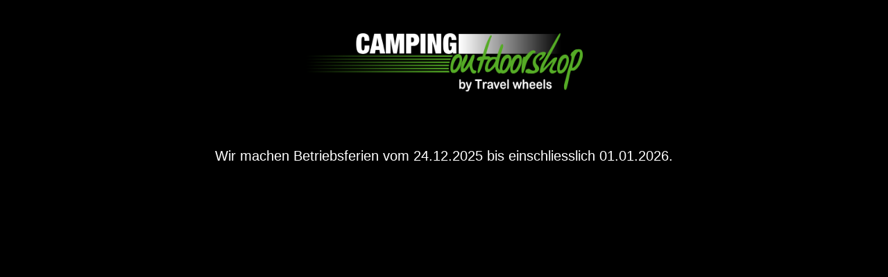

--- FILE ---
content_type: text/html; charset=UTF-8
request_url: https://www.camping-outdoorshop.de/Camping-und-Outdoorartikel/Rucksaecke-Reisegepaeck/Rucksaecke:::731_32_244.html
body_size: 207
content:
<!DOCTYPE html>
<html lang="de">
<head>
    <base href="https://www.camping-outdoorshop.de/">
    <meta charset="utf-8">
    <meta name="generator" content="">
    <meta name="viewport" content="width=device-width, initial-scale=1, shrink-to-fit=no">
    <meta name="description" content="">
    <meta name="author" content="">
</head>
<body style="background: #000000; color: #ffffff; text-align: center;">
    <img src="logo.png" alt="Camping-Outdoorshop" style="max-width: min(80vw, 400px); padding: 40px 0;"><br>
    <br>
    <p style="font-family: Arial, Helvetica, sans-serif; font-size: 20px;">
        Wir machen Betriebsferien vom 24.12.2025 bis einschliesslich 01.01.2026.
    </p>
</body>
</html>
